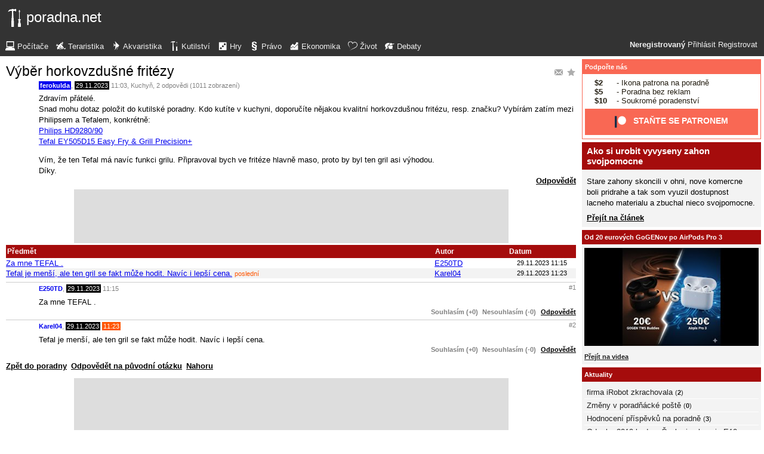

--- FILE ---
content_type: text/html; charset=UTF-8
request_url: https://kutilska.poradna.net/questions/3213179-vyber-horkovzdusne-fritezy
body_size: 5827
content:
<!DOCTYPE html>
		<html>
			<head>
				<meta charset="utf-8" />
				<meta name="viewport" content="width=device-width, initial-scale=1" />
												<title>Výběr horkovzdušné fritézy - poradna.net</title>				<link rel="manifest" href="https://kutilska.poradna.net/metadata" />				<script>
					document.documentElement.className = 'js';
					___gcfg = {lang: "cs"};
					___pcfg = {"base":"https:\/\/kutilska.poradna.net\/","common":"https:\/\/static.poradna.net\/"}				</script>
				<script src="https://static.poradna.net/scripts/jquery.min.js"></script>				<link rel="shortcut icon" href="https://kutilska.poradna.net/favicon.ico?v=2" type="image/x-icon" />				<link rel="icon" href="https://kutilska.poradna.net/favicon.ico?v=2" type="image/x-icon" />									<link rel="alternate" href="https://kutilska.poradna.net/questions/3213179-vyber-horkovzdusne-fritezy?rss" type="application/rss+xml" title="Výběr horkovzdušné fritézy" />												<link rel="stylesheet" href="https://static.poradna.net/styles/host.css?v=86" type="text/css" media="screen" />			</head>
			<body id="top" class="cs">
				<header>
								<a href="https://kutilska.poradna.net/" class="logo" tabindex="-1"><img src="https://static.poradna.net/images/logo/30x30/logo-kutilska@30x30.light.png" alt="" width="30" height="30" /> <span>poradna.net</span></a>						<div class="navigationPanel">
				            <div class="user">
                                    <b>Neregistrovaný</b>                    <a href="https://kutilska.poradna.net/questions/3213179-vyber-horkovzdusne-fritezy?login">Přihlásit</a>                                            <a href="https://kutilska.poradna.net/register">Registrovat</a>                                                </div>
						<form method="post">
					<b class="sm box">
						<select name="tab">
															<option value="https://pc.poradna.net/">Počítače</option>															<option value="https://tera.poradna.net/">Teraristika</option>															<option value="https://akva.poradna.net/">Akvaristika</option>															<option value="https://kutilska.poradna.net/" selected="1" class="selected">Kutilství</option>															<option value="https://hry.poradna.net/">Hry</option>															<option value="https://pravo.poradna.net/">Právo</option>															<option value="https://ekonomicka.poradna.net/">Ekonomika</option>															<option value="https://zivot.poradna.net/">Život</option>															<option value="https://debaty.net/">Debaty</option>													</select>
						<input type="submit" class="no-js" name="go-tab" value="&gt;" />
					</b>
					<span class="md lg">
						<ul>
															<li>
																		<a href="https://pc.poradna.net/" tabindex="-1"><img src="https://static.poradna.net/images/logo/30x30/logo-pc@30x30.light.png" alt="" width="16" height="16" /> <span>Počítače</span></a>								</li>
															<li>
																		<a href="https://tera.poradna.net/" tabindex="-1"><img src="https://static.poradna.net/images/logo/30x30/logo-tera@30x30.light.png" alt="" width="16" height="16" /> <span>Teraristika</span></a>								</li>
															<li>
																		<a href="https://akva.poradna.net/" tabindex="-1"><img src="https://static.poradna.net/images/logo/30x30/logo-akva@30x30.light.png" alt="" width="16" height="16" /> <span>Akvaristika</span></a>								</li>
															<li>
																		<a href="https://kutilska.poradna.net/" tabindex="-1"><img src="https://static.poradna.net/images/logo/30x30/logo-kutilska@30x30.light.png" alt="" width="16" height="16" /> <span>Kutilství</span></a>								</li>
															<li>
																		<a href="https://hry.poradna.net/" tabindex="-1"><img src="https://static.poradna.net/images/logo/30x30/logo-hry@30x30.light.png" alt="" width="16" height="16" /> <span>Hry</span></a>								</li>
															<li>
																		<a href="https://pravo.poradna.net/" tabindex="-1"><img src="https://static.poradna.net/images/logo/30x30/logo-pravo@30x30.light.png" alt="" width="16" height="16" /> <span>Právo</span></a>								</li>
															<li>
																		<a href="https://ekonomicka.poradna.net/" tabindex="-1"><img src="https://static.poradna.net/images/logo/30x30/logo-ekonomicka@30x30.light.png" alt="" width="16" height="16" /> <span>Ekonomika</span></a>								</li>
															<li>
																		<a href="https://zivot.poradna.net/" tabindex="-1"><img src="https://static.poradna.net/images/logo/30x30/logo-zivot@30x30.light.png" alt="" width="16" height="16" /> <span>Život</span></a>								</li>
															<li>
																		<a href="https://debaty.net/" tabindex="-1"><img src="https://static.poradna.net/images/logo/30x30/logo-debaty@30x30.light.png" alt="" width="16" height="16" /> <span>Debaty</span></a>								</li>
													</ul>
					</span>
				</form>
							</div>
						</header>
				<div class="row">
					<main>
																<article>								<h1 class="heading header">
				<a href="https://kutilska.poradna.net/questions/3213179-vyber-horkovzdusne-fritezy/favorite" class="action"><img src="https://static.poradna.net/images/post/action/favorite.png" alt="Přidat otázku mezi oblíbené" title="Přidat otázku mezi oblíbené" width="16" height="16" /></a><a href="https://kutilska.poradna.net/questions/3213179-vyber-horkovzdusne-fritezy/subscribe" class="action"><img src="https://static.poradna.net/images/post/action/subscribe.png" alt="Zasílat nové odpovědi e-mailem" title="Zasílat nové odpovědi e-mailem" width="16" height="16" /></a>				<a href="https://kutilska.poradna.net/questions/3213179-vyber-horkovzdusne-fritezy" tabindex="-1">Výběr horkovzdušné fritézy</a>			</h1>
							<footer><small> <b title="Autor otázky" class="author-reg"><a href="https://kutilska.poradna.net/users/1353-ferokulda" tabindex="-1">ferokulda</a></b>, <time><span class="p p2y1m" title="Otázka starší jako 2 roky"><a href="https://kutilska.poradna.net/questions/3213179-vyber-horkovzdusne-fritezy?from=2023-11-29" tabindex="-1" rel="nofollow">29.11.2023</a></span> <a href="https://kutilska.poradna.net/questions/3213179-vyber-horkovzdusne-fritezy?from=2023-11-29-11.03.13" tabindex="-1" rel="nofollow">11:03</a></time>, <a href="https://kutilska.poradna.net/?category=88-kitchen" tabindex="-1" rel="nofollow">Kuchyň</a>, 2 odpovědi (1011 zobrazení)</small></footer>
					<div class="content">
												<div class="body">
							<p>Zdravím přátelé.<br />Snad mohu dotaz položit do kutilské poradny. Kdo kutíte v kuchyni, doporučíte nějakou kvalitní horkovzdušnou fritézu, resp. značku? Vybírám zatím mezi Philipsem a Tefalem, konkrétně:<br /><a href="https://www.alza.cz/philips-multifunkcni-airfryer-xl-connected-hd9280-90-d7304104.htm#popis">Philips HD9280/90</a><br /><a href="https://www.alza.cz/tefal-ey505d15-easy-fry-grill-precision-d7023501.htm#popis">Tefal EY505D15 Easy Fry &amp; Grill Precision+</a></p><p>Vím, že ten Tefal má navíc funkci grilu. Připravoval bych ve fritéze hlavně maso, proto by byl ten gril asi výhodou.<br />Díky.</p>						</div>
																							</div>
											<aside class="actions"><span><a href="https://kutilska.poradna.net/questions/3213179-vyber-horkovzdusne-fritezy/reply">Odpovědět</a></span></aside>
									</article>											                        <div class="rklm" style="width:728px;height:90px">
                            <script async
                                src="//pagead2.googlesyndication.com/pagead/js/adsbygoogle.js"
                                data-ad-client="ca-pub-6230057785205801"></script>
                            <ins class="adsbygoogle"
                                style="display:block;max-width:728px;width:100%;height:90px"
                                data-ad-client="ca-pub-6230057785205801"
                                data-ad-slot="5385126961"></ins>
                            <script>
                            (adsbygoogle = window.adsbygoogle || []).push({});
                            </script>
                        </div>
                    						<table id="table" class="table t tr">
				<thead>
					<tr>
						<th class="_title">Předmět</th>
						<th class="_createdBy">Autor</th>
						<th class="_createdOn">Datum</th>
					</tr>
				</thead>
				<tbody>
																															<tr id="_r3213182" class=" odd">								<td class="_title lvl lvl0"><a href="https://kutilska.poradna.net/questions/3213179-vyber-horkovzdusne-fritezy#r3213182">Za mne TEFAL .</a><div class="sm"><small>E250TD <span class="right">29.11.2023 11:15</span></small></div></td>
								<td class="_createdBy"><a href="https://kutilska.poradna.net/users/17925-e250td" class="user-reg" tabindex="-1">E250TD</a></td>
								<td class="_lastReply"><time><a href="https://kutilska.poradna.net/questions/3213179-vyber-horkovzdusne-fritezy?from=2023-11-29-11.15.09#r3213182" tabindex="-1" rel="nofollow">29.11.2023 11:15</a></time></td>
							</tr>																				<tr id="_r3213186" class="">								<td class="_title lvl lvl0"><a href="https://kutilska.poradna.net/questions/3213179-vyber-horkovzdusne-fritezy#r3213186">Tefal je menší, ale ten gril se fakt může hodit. Navíc i lepší cena.</a> <small class="last">poslední</small><div class="sm"><small>Karel04 <span class="right">29.11.2023 11:23</span></small></div></td>
								<td class="_createdBy"><a href="https://kutilska.poradna.net/users/9851-karel04" class="user-reg" tabindex="-1">Karel04</a></td>
								<td class="_lastReply"><time><a href="https://kutilska.poradna.net/questions/3213179-vyber-horkovzdusne-fritezy?from=2023-11-29-11.23.16#r3213186" tabindex="-1" rel="nofollow">29.11.2023 11:23</a></time></td>
							</tr>															</tbody>
			</table>
			<section class="comments">
																				<article id="r3213182" class="reply lvl lvl0">					<footer><small> <b class="user-reg"><a href="https://kutilska.poradna.net/users/17925-e250td" tabindex="-1">E250TD</a></b>, <time><span class="p p2y1m" title="Odpověď starší jako 2 roky"><a href="https://kutilska.poradna.net/questions/3213179-vyber-horkovzdusne-fritezy?from=2023-11-29" tabindex="-1" rel="nofollow">29.11.2023</a></span> <a href="https://kutilska.poradna.net/questions/3213179-vyber-horkovzdusne-fritezy?from=2023-11-29-11.15.09" tabindex="-1" rel="nofollow">11:15</a></time> <a href="https://kutilska.poradna.net/questions/3213179-vyber-horkovzdusne-fritezy#r3213182" class="permalink" tabindex="-1" rel="nofollow">#1</a></small></footer>
					<div class="content">
						<div class="body"><p>Za mne TEFAL .</p></div>
											</div>
											<aside class="actions"><small><span class="rating"><a class="rate zero">Souhlasím (+0)</a> <a class="rate zero">Nesouhlasím (-0)</a></span> <a href="https://kutilska.poradna.net/questions/3213179-vyber-horkovzdusne-fritezy/3213182/reply">Odpovědět</a></small></aside>
									</article>																									<article id="r3213186" class="reply lvl lvl0">					<footer><small> <b class="user-reg"><a href="https://kutilska.poradna.net/users/9851-karel04" tabindex="-1">Karel04</a></b>, <time><span class="p p2y1m" title="Odpověď starší jako 2 roky"><a href="https://kutilska.poradna.net/questions/3213179-vyber-horkovzdusne-fritezy?from=2023-11-29" tabindex="-1" rel="nofollow">29.11.2023</a></span> <span class="last" title="Poslední odpověď"><a href="https://kutilska.poradna.net/questions/3213179-vyber-horkovzdusne-fritezy?from=2023-11-29-11.23.16" tabindex="-1" rel="nofollow">11:23</a></span></time> <a href="https://kutilska.poradna.net/questions/3213179-vyber-horkovzdusne-fritezy#r3213186" class="permalink" tabindex="-1" rel="nofollow">#2</a></small></footer>
					<div class="content">
						<div class="body"><p>Tefal je menší, ale ten gril se fakt může hodit. Navíc i lepší cena.</p></div>
											</div>
											<aside class="actions"><small><span class="rating"><a class="rate zero">Souhlasím (+0)</a> <a class="rate zero">Nesouhlasím (-0)</a></span> <a href="https://kutilska.poradna.net/questions/3213179-vyber-horkovzdusne-fritezy/3213186/reply">Odpovědět</a></small></aside>
									</article>												</section>
			<p class="actions">
				<a href="https://kutilska.poradna.net/">Zpět do poradny</a>									<a href="https://kutilska.poradna.net/questions/3213179-vyber-horkovzdusne-fritezy/reply">Odpovědět na původní otázku</a>								<a href="#top">Nahoru</a>			</p>
								                        <div class="rklm" style="width:728px;height:90px">
                            <script async
                                src="//pagead2.googlesyndication.com/pagead/js/adsbygoogle.js"
                                data-ad-client="ca-pub-6230057785205801"></script>
                            <ins class="adsbygoogle"
                                style="display:block;max-width:728px;width:100%;height:90px"
                                data-ad-client="ca-pub-6230057785205801"
                                data-ad-slot="8778588826"></ins>
                            <script>
                            (adsbygoogle = window.adsbygoogle || []).push({});
                            </script>
                        </div>
                    					</main>
					<aside>
													<div class="patreon">
								<h5><a href="https://www.patreon.com/poradna">Podpořte nás</a></h5>								<ul>
									<li><b>$2</b> - Ikona patrona na poradně</li>
									<li><b>$5</b> - Poradna bez reklam</li>
									<li><b>$10</b> - Soukromé poradenství</li>
								</ul>
								<p class="actions">
									<a href="https://www.patreon.com/poradna">
										<svg width="1.5rem" height="1.5rem" viewBox="0 0 569 546" version="1.1" xmlns="http://www.w3.org/2000/svg">
											<title>Patreon logo</title>
											<g>
												<circle cx="362.589996" cy="204.589996" data-fill="1" r="204.589996"></circle>
												<rect data-fill="2" height="545.799988" width="100" x="0" y="0"></rect>
											</g>
										</svg>
										<span>Staňte se patronem</span>
									</a>
								</p>
							</div>
															<div class="article">
									<h3><a href="https://kutilska.poradna.net/articles/3297453-ako-si-urobit-vyvyseny-zahon-svojpomocne">Ako si urobit vyvyseny zahon svojpomocne</a></h3>									<p>Stare zahony skoncili v ohni, nove komercne boli pridrahe a tak som vyuzil dostupnost lacneho materialu a zbuchal nieco svojpomocne.</p>									<p class="actions"><a href="https://kutilska.poradna.net/articles/3297453-ako-si-urobit-vyvyseny-zahon-svojpomocne">Přejít na článek</a></p>								</div>
																						<div>
									<h5><a href="https://www.youtube.com/watch?v=CU9qhHcoPUI">Od 20 eurových GoGENov po AirPods Pro 3</a></h5>									<p><a href="https://www.youtube.com/watch?v=CU9qhHcoPUI"><img src="https://static.poradna.net/images/youtube/CU9qhHcoPUI.jpg" alt="" /></a></p>									<p class="actions"><a href="https://www.youtube.com/channel/UCilrIiMxHyRCzJys7h3IkxQ/videos">Přejít na videa</a></p>								</div>
														<div class="flashes">
										<h5><a href="https://kutilska.poradna.net/flashes">Aktuality</a></h5>					<ul class="separated">
									<li>
						<a href="https://kutilska.poradna.net/flashes/3307376-firma-irobot-zkrachovala">firma iRobot zkrachovala</a>						<span class="comments">
							(<b><a href="https://kutilska.poradna.net/flashes/3307376-firma-irobot-zkrachovala#r3307870">2</a></b>)
						</span>
					</li>
									<li>
						<a href="https://kutilska.poradna.net/flashes/2703945-zmeny-v-poradnacke-poste">Změny v poradňácké poště</a>						<span class="comments">
							(<b><a href="https://kutilska.poradna.net/flashes/2703945-zmeny-v-poradnacke-poste">0</a></b>)
						</span>
					</li>
									<li>
						<a href="https://kutilska.poradna.net/flashes/2698160-hodnoceni-prispevku-na-poradne">Hodnocení příspěvků na poradně</a>						<span class="comments">
							(<b><a href="https://kutilska.poradna.net/flashes/2698160-hodnoceni-prispevku-na-poradne#r2730489">3</a></b>)
						</span>
					</li>
									<li>
						<a href="https://kutilska.poradna.net/flashes/2342455-od-roku-2019-bude-v-cesku-jen-benzin-e10-ktery-nici-stare-motory">Od roku 2019 bude v Česku jen benzin E10, který ničí staré motory</a>						<span class="comments">
							(<b><a href="https://kutilska.poradna.net/flashes/2342455-od-roku-2019-bude-v-cesku-jen-benzin-e10-ktery-nici-stare-motory#r2919800">29</a></b>)
						</span>
					</li>
									<li>
						<a href="https://kutilska.poradna.net/flashes/2334751-zmena-vypoctu-ceny-za-elektrinu-od-roku-2017">Změna výpočtu ceny za elektřinu od roku 2017</a>						<span class="comments">
							(<b><a href="https://kutilska.poradna.net/flashes/2334751-zmena-vypoctu-ceny-za-elektrinu-od-roku-2017#r2743061">11</a></b>)
						</span>
					</li>
							</ul>
											</div>
														<div class="articles">
										<h5><a href="https://kutilska.poradna.net/articles">Články</a></h5>					<ul class="separated">
									<li>
						<a href="https://kutilska.poradna.net/articles/3297453-ako-si-urobit-vyvyseny-zahon-svojpomocne">Ako si urobit vyvyseny zahon svojpomocne</a>						<span class="comments">
							(<b><a href="https://kutilska.poradna.net/articles/3297453-ako-si-urobit-vyvyseny-zahon-svojpomocne">0</a></b>)
						</span>
					</li>
									<li>
						<a href="https://kutilska.poradna.net/articles/3284169-otvarenie-brany-cez-internet-diy">Otvarenie brany cez internet (DIY)</a>						<span class="comments">
							(<b><a href="https://kutilska.poradna.net/articles/3284169-otvarenie-brany-cez-internet-diy#r3289505">8</a></b>)
						</span>
					</li>
									<li>
						<a href="https://kutilska.poradna.net/articles/3208433-kauza-esmero-zimne-zahrady-poskodzuje-vlakno-na-poradni-firmu-esmero">Kauza Esmero zimné záhrady...poškodzuje vlákno na poradni firmu Esmero?</a>						<span class="comments">
							(<b><a href="https://kutilska.poradna.net/articles/3208433-kauza-esmero-zimne-zahrady-poskodzuje-vlakno-na-poradni-firmu-esmero#r3262343">14</a></b>)
						</span>
					</li>
									<li>
						<a href="https://kutilska.poradna.net/articles/3192440-ako-postupovat-pri-havarijnom-stave-cov">Ako postupovat pri havarijnom stave COV</a>						<span class="comments">
							(<b><a href="https://kutilska.poradna.net/articles/3192440-ako-postupovat-pri-havarijnom-stave-cov#r3194930">2</a></b>)
						</span>
					</li>
									<li>
						<a href="https://kutilska.poradna.net/articles/3177458-ukrajinsky-alarm-v-spickovej-kvalite">Ukrajinsky alarm v spickovej kvalite</a>						<span class="comments">
							(<b><a href="https://kutilska.poradna.net/articles/3177458-ukrajinsky-alarm-v-spickovej-kvalite#r3306938">5</a></b>)
						</span>
					</li>
							</ul>
											</div>
							                        <div>
                            <h5>Reklama</h5>
                            <div class="rklm" style="width:300px;height:600px">
                                <script async
                                    src="//pagead2.googlesyndication.com/pagead/js/adsbygoogle.js"
                                    data-ad-client="ca-pub-6230057785205801"></script>
                                <ins class="adsbygoogle"
                                    style="display:inline-block;width:300px;height:600px"
                                    data-ad-client="ca-pub-6230057785205801"
                                    data-ad-slot="7171414563"></ins>
                                <script>
                                (adsbygoogle = window.adsbygoogle || []).push({});
                                </script>
                            </div>
                        </div>
                    										<form method="post">
				<div class="categories">
					<h5>Kategorie</h5>
					<ul>
													<li class="lvl0">								<label>
									<input type="checkbox" name="category-85" checked="1" />									<a href="https://kutilska.poradna.net/?category=85-living" tabindex="-1" rel="nofollow">Bydlení obecně</a>								</label>
							</li>													<li class="lvl0">								<label>
									<input type="checkbox" name="category-86" checked="1" />									<a href="https://kutilska.poradna.net/?category=86-living-room" tabindex="-1" rel="nofollow">Obývací pokoj</a>								</label>
							</li>													<li class="lvl0">								<label>
									<input type="checkbox" name="category-87" checked="1" />									<a href="https://kutilska.poradna.net/?category=87-bathroom" tabindex="-1" rel="nofollow">Koupelna a WC</a>								</label>
							</li>													<li class="lvl0">								<label>
									<input type="checkbox" name="category-88" checked="1" />									<a href="https://kutilska.poradna.net/?category=88-kitchen" tabindex="-1" rel="nofollow">Kuchyň</a>								</label>
							</li>													<li class="lvl0">								<label>
									<input type="checkbox" name="category-89" checked="1" />									<a href="https://kutilska.poradna.net/?category=89-bedroom" tabindex="-1" rel="nofollow">Ložnice</a>								</label>
							</li>													<li class="lvl0">								<label>
									<input type="checkbox" name="category-90" checked="1" />									<a href="https://kutilska.poradna.net/?category=90-garden" tabindex="-1" rel="nofollow">Zahrada</a>								</label>
							</li>													<li class="lvl0">								<label>
									<input type="checkbox" name="category-91" checked="1" />									<a href="https://kutilska.poradna.net/?category=91-balcony" tabindex="-1" rel="nofollow">Balkon a terasa</a>								</label>
							</li>													<li class="lvl0">								<label>
									<input type="checkbox" name="category-92" checked="1" />									<a href="https://kutilska.poradna.net/?category=92-roof" tabindex="-1" rel="nofollow">Střecha</a>								</label>
							</li>													<li class="lvl0">								<label>
									<input type="checkbox" name="category-93" checked="1" />									<a href="https://kutilska.poradna.net/?category=93-carcassing" tabindex="-1" rel="nofollow">Hrubá stavba</a>								</label>
							</li>													<li class="lvl0">								<label>
									<input type="checkbox" name="category-94" checked="1" />									<a href="https://kutilska.poradna.net/?category=94-toolshed" tabindex="-1" rel="nofollow">Dílna a nářadí</a>								</label>
							</li>													<li class="lvl0">								<label>
									<input type="checkbox" name="category-95" checked="1" />									<a href="https://kutilska.poradna.net/?category=95-elements" tabindex="-1" rel="nofollow">Stavebniny</a>								</label>
							</li>													<li class="lvl0">								<label>
									<input type="checkbox" name="category-96" checked="1" />									<a href="https://kutilska.poradna.net/?category=96-painting" tabindex="-1" rel="nofollow">Malby, nátěry, tapety</a>								</label>
							</li>													<li class="lvl0">								<label>
									<input type="checkbox" name="category-97" checked="1" />									<a href="https://kutilska.poradna.net/?category=97-electrical" tabindex="-1" rel="nofollow">Elektro</a>								</label>
							</li>													<li class="lvl0">								<label>
									<input type="checkbox" name="category-98" checked="1" />									<a href="https://kutilska.poradna.net/?category=98-automotive" tabindex="-1" rel="nofollow">Auto-moto</a>								</label>
							</li>													<li class="lvl0">								<label>
									<input type="checkbox" name="category-99" checked="1" />									<a href="https://kutilska.poradna.net/?category=99-other" tabindex="-1" rel="nofollow">Ostatní</a>								</label>
							</li>													<li class="lvl0">								<label>
									<input type="checkbox" name="category-100" checked="1" />									<a href="https://kutilska.poradna.net/?category=100-chat" tabindex="-1" rel="nofollow">Pokec</a>								</label>
							</li>											</ul>
					<p class="submits">
						<input type="submit" name="select-categories" value="Vybrat" />						<input type="submit" name="all-categories" value="Všechny" />					</p>
				</div>
			</form>
																				</aside>
				</div>
				<footer>
							<div class="menus">
			<div class="domains">
				<h5>Všechny poradny</h5>
				<ul>
																	<li>
														<a href="https://pc.poradna.net/" tabindex="-1"><img src="https://static.poradna.net/images/logo/30x30/logo-pc@30x30.light.png" alt="" width="16" height="16" /> <span>Počítače</span></a>						</li>
																	<li>
														<a href="https://tera.poradna.net/" tabindex="-1"><img src="https://static.poradna.net/images/logo/30x30/logo-tera@30x30.light.png" alt="" width="16" height="16" /> <span>Teraristika</span></a>						</li>
																	<li>
														<a href="https://akva.poradna.net/" tabindex="-1"><img src="https://static.poradna.net/images/logo/30x30/logo-akva@30x30.light.png" alt="" width="16" height="16" /> <span>Akvaristika</span></a>						</li>
																	<li>
														<a href="https://kutilska.poradna.net/" tabindex="-1"><img src="https://static.poradna.net/images/logo/30x30/logo-kutilska@30x30.light.png" alt="" width="16" height="16" /> <span>Kutilství</span></a>						</li>
																		</ul><ul>
												<li>
														<a href="https://hry.poradna.net/" tabindex="-1"><img src="https://static.poradna.net/images/logo/30x30/logo-hry@30x30.light.png" alt="" width="16" height="16" /> <span>Hry</span></a>						</li>
																	<li>
														<a href="https://pravo.poradna.net/" tabindex="-1"><img src="https://static.poradna.net/images/logo/30x30/logo-pravo@30x30.light.png" alt="" width="16" height="16" /> <span>Právo</span></a>						</li>
																	<li>
														<a href="https://ekonomicka.poradna.net/" tabindex="-1"><img src="https://static.poradna.net/images/logo/30x30/logo-ekonomicka@30x30.light.png" alt="" width="16" height="16" /> <span>Ekonomika</span></a>						</li>
																	<li>
														<a href="https://zivot.poradna.net/" tabindex="-1"><img src="https://static.poradna.net/images/logo/30x30/logo-zivot@30x30.light.png" alt="" width="16" height="16" /> <span>Život</span></a>						</li>
																		</ul><ul>
												<li>
														<a href="https://debaty.net/" tabindex="-1"><img src="https://static.poradna.net/images/logo/30x30/logo-debaty@30x30.light.png" alt="" width="16" height="16" /> <span>Debaty</span></a>						</li>
														</ul>
			</div>
			<div class="wrapper">
				<div class="socials">
					<h5>Sociální sítě</h5>
					<ul>
						<li><a href="https://www.facebook.com/poradna.net/" tabindex="-1"><img src="https://static.poradna.net/images/facebook@16x16.light.png" alt="" width="16" height="16" /> <span>Facebook</span></a></li>
						<li><a href="https://twitter.com/poradna_net" tabindex="-1"><img src="https://static.poradna.net/images/twitter@16x16.light.png" alt="" width="16" height="16" /> <span>Twitter</span></a></li>
					</ul>
				</div>
				<div class="links">
					<h5>Ostatní odkazy</h5>
					<ul>
						<li><a href="https://kutilska.poradna.net/info/terms">Pravidla</a></li>
						<li><a href="https://kutilska.poradna.net/info/advertising">Reklama</a></li>
						<li><a href="https://kutilska.poradna.net/info/support">Podpořte nás</a></li>
						<li><a href="https://kutilska.poradna.net/info/faq">FAQ</a></li>
						<li><a href="https://kutilska.poradna.net/info/contact">Kontakt</a></li>
						<li><a href="https://kutilska.poradna.net/info/gdpr">Prohlášení o ochraně osobních údajů</a></li>
					</ul>
				</div>
			</div>
		</div>
		<p>
			© 2005-2026 Poradna.net – <a href="mailto:info@poradna.net">info@poradna.net</a>,
			<span>34 ms</span>
		</p>
						</footer>
				<script src="https://static.poradna.net/scripts/jquery.lightbox.js"></script>				<script src="https://static.poradna.net/scripts/jquery.spoiler.js"></script>				<script src="https://static.poradna.net/scripts/script.js?v=11"></script>									<script>var sc_project=1217036,sc_invisible=1,sc_partition=10,sc_security="9a9d3762",sc_img,sc_time_difference,sc_time,sc_date,sc_call;</script>
					<script src="https://www.statcounter.com/counter/counter.js"></script>					<noscript><img src="https://c11.statcounter.com/counter.php?sc_project=1217036&amp;java=0&amp;security=9a9d3762&amp;invisible=1" alt="" /></noscript>					<img src="https://toplist.cz/dot.asp?id=577397" alt="" width="1" height="1" />					<script>
					var _gaq = _gaq || [];
					_gaq.push(['_setAccount', 'UA-19384824-1']);
					_gaq.push(['_setDomainName', '.poradna.net']);
					_gaq.push(['_trackPageview']);
					(function() {
						var ga = document.createElement('script'); ga.type = 'text/javascript'; ga.async = true;
						ga.src = ('https:' == document.location.protocol ? 'https://ssl' : 'http://www') + '.google-analytics.com/ga.js';
						var s = document.getElementsByTagName('script')[0]; s.parentNode.insertBefore(ga, s);
					})();
					</script>
							</body>
		</html>


--- FILE ---
content_type: text/html; charset=utf-8
request_url: https://www.google.com/recaptcha/api2/aframe
body_size: 266
content:
<!DOCTYPE HTML><html><head><meta http-equiv="content-type" content="text/html; charset=UTF-8"></head><body><script nonce="9FCa81ogU79YCp1Au18V6g">/** Anti-fraud and anti-abuse applications only. See google.com/recaptcha */ try{var clients={'sodar':'https://pagead2.googlesyndication.com/pagead/sodar?'};window.addEventListener("message",function(a){try{if(a.source===window.parent){var b=JSON.parse(a.data);var c=clients[b['id']];if(c){var d=document.createElement('img');d.src=c+b['params']+'&rc='+(localStorage.getItem("rc::a")?sessionStorage.getItem("rc::b"):"");window.document.body.appendChild(d);sessionStorage.setItem("rc::e",parseInt(sessionStorage.getItem("rc::e")||0)+1);localStorage.setItem("rc::h",'1768401331504');}}}catch(b){}});window.parent.postMessage("_grecaptcha_ready", "*");}catch(b){}</script></body></html>